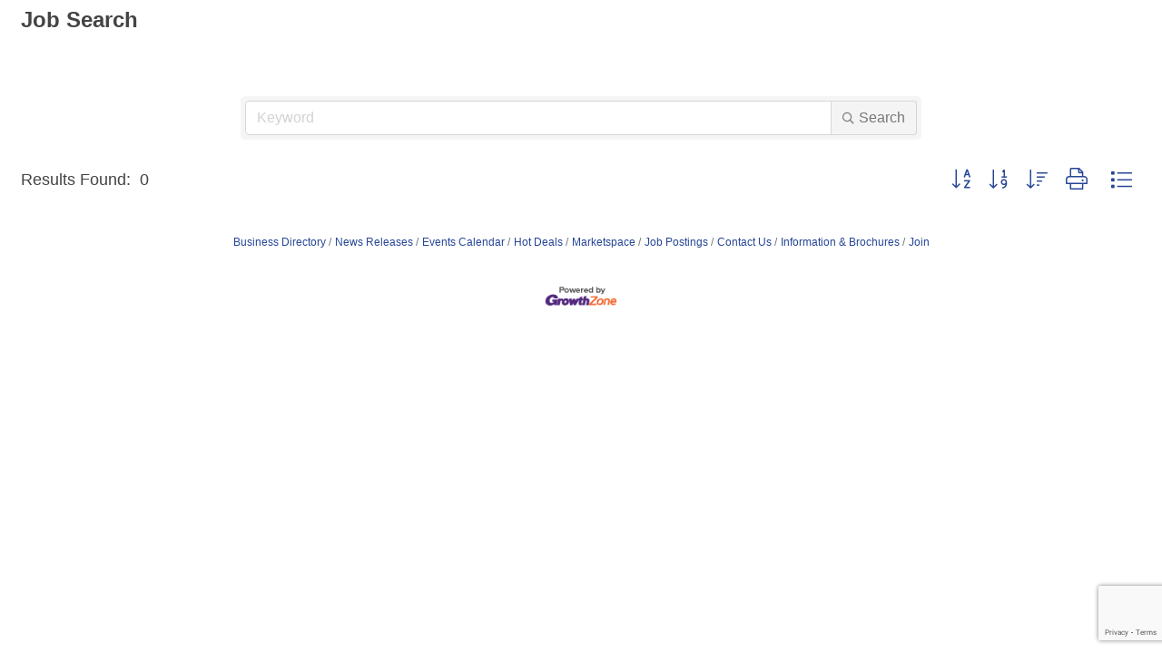

--- FILE ---
content_type: text/html; charset=utf-8
request_url: https://www.google.com/recaptcha/enterprise/anchor?ar=1&k=6LfI_T8rAAAAAMkWHrLP_GfSf3tLy9tKa839wcWa&co=aHR0cHM6Ly9tZW1iZXJzLnNhaGJhLm9yZzo0NDM.&hl=en&v=naPR4A6FAh-yZLuCX253WaZq&size=invisible&anchor-ms=20000&execute-ms=15000&cb=3cpuxwezgohg
body_size: 45139
content:
<!DOCTYPE HTML><html dir="ltr" lang="en"><head><meta http-equiv="Content-Type" content="text/html; charset=UTF-8">
<meta http-equiv="X-UA-Compatible" content="IE=edge">
<title>reCAPTCHA</title>
<style type="text/css">
/* cyrillic-ext */
@font-face {
  font-family: 'Roboto';
  font-style: normal;
  font-weight: 400;
  src: url(//fonts.gstatic.com/s/roboto/v18/KFOmCnqEu92Fr1Mu72xKKTU1Kvnz.woff2) format('woff2');
  unicode-range: U+0460-052F, U+1C80-1C8A, U+20B4, U+2DE0-2DFF, U+A640-A69F, U+FE2E-FE2F;
}
/* cyrillic */
@font-face {
  font-family: 'Roboto';
  font-style: normal;
  font-weight: 400;
  src: url(//fonts.gstatic.com/s/roboto/v18/KFOmCnqEu92Fr1Mu5mxKKTU1Kvnz.woff2) format('woff2');
  unicode-range: U+0301, U+0400-045F, U+0490-0491, U+04B0-04B1, U+2116;
}
/* greek-ext */
@font-face {
  font-family: 'Roboto';
  font-style: normal;
  font-weight: 400;
  src: url(//fonts.gstatic.com/s/roboto/v18/KFOmCnqEu92Fr1Mu7mxKKTU1Kvnz.woff2) format('woff2');
  unicode-range: U+1F00-1FFF;
}
/* greek */
@font-face {
  font-family: 'Roboto';
  font-style: normal;
  font-weight: 400;
  src: url(//fonts.gstatic.com/s/roboto/v18/KFOmCnqEu92Fr1Mu4WxKKTU1Kvnz.woff2) format('woff2');
  unicode-range: U+0370-0377, U+037A-037F, U+0384-038A, U+038C, U+038E-03A1, U+03A3-03FF;
}
/* vietnamese */
@font-face {
  font-family: 'Roboto';
  font-style: normal;
  font-weight: 400;
  src: url(//fonts.gstatic.com/s/roboto/v18/KFOmCnqEu92Fr1Mu7WxKKTU1Kvnz.woff2) format('woff2');
  unicode-range: U+0102-0103, U+0110-0111, U+0128-0129, U+0168-0169, U+01A0-01A1, U+01AF-01B0, U+0300-0301, U+0303-0304, U+0308-0309, U+0323, U+0329, U+1EA0-1EF9, U+20AB;
}
/* latin-ext */
@font-face {
  font-family: 'Roboto';
  font-style: normal;
  font-weight: 400;
  src: url(//fonts.gstatic.com/s/roboto/v18/KFOmCnqEu92Fr1Mu7GxKKTU1Kvnz.woff2) format('woff2');
  unicode-range: U+0100-02BA, U+02BD-02C5, U+02C7-02CC, U+02CE-02D7, U+02DD-02FF, U+0304, U+0308, U+0329, U+1D00-1DBF, U+1E00-1E9F, U+1EF2-1EFF, U+2020, U+20A0-20AB, U+20AD-20C0, U+2113, U+2C60-2C7F, U+A720-A7FF;
}
/* latin */
@font-face {
  font-family: 'Roboto';
  font-style: normal;
  font-weight: 400;
  src: url(//fonts.gstatic.com/s/roboto/v18/KFOmCnqEu92Fr1Mu4mxKKTU1Kg.woff2) format('woff2');
  unicode-range: U+0000-00FF, U+0131, U+0152-0153, U+02BB-02BC, U+02C6, U+02DA, U+02DC, U+0304, U+0308, U+0329, U+2000-206F, U+20AC, U+2122, U+2191, U+2193, U+2212, U+2215, U+FEFF, U+FFFD;
}
/* cyrillic-ext */
@font-face {
  font-family: 'Roboto';
  font-style: normal;
  font-weight: 500;
  src: url(//fonts.gstatic.com/s/roboto/v18/KFOlCnqEu92Fr1MmEU9fCRc4AMP6lbBP.woff2) format('woff2');
  unicode-range: U+0460-052F, U+1C80-1C8A, U+20B4, U+2DE0-2DFF, U+A640-A69F, U+FE2E-FE2F;
}
/* cyrillic */
@font-face {
  font-family: 'Roboto';
  font-style: normal;
  font-weight: 500;
  src: url(//fonts.gstatic.com/s/roboto/v18/KFOlCnqEu92Fr1MmEU9fABc4AMP6lbBP.woff2) format('woff2');
  unicode-range: U+0301, U+0400-045F, U+0490-0491, U+04B0-04B1, U+2116;
}
/* greek-ext */
@font-face {
  font-family: 'Roboto';
  font-style: normal;
  font-weight: 500;
  src: url(//fonts.gstatic.com/s/roboto/v18/KFOlCnqEu92Fr1MmEU9fCBc4AMP6lbBP.woff2) format('woff2');
  unicode-range: U+1F00-1FFF;
}
/* greek */
@font-face {
  font-family: 'Roboto';
  font-style: normal;
  font-weight: 500;
  src: url(//fonts.gstatic.com/s/roboto/v18/KFOlCnqEu92Fr1MmEU9fBxc4AMP6lbBP.woff2) format('woff2');
  unicode-range: U+0370-0377, U+037A-037F, U+0384-038A, U+038C, U+038E-03A1, U+03A3-03FF;
}
/* vietnamese */
@font-face {
  font-family: 'Roboto';
  font-style: normal;
  font-weight: 500;
  src: url(//fonts.gstatic.com/s/roboto/v18/KFOlCnqEu92Fr1MmEU9fCxc4AMP6lbBP.woff2) format('woff2');
  unicode-range: U+0102-0103, U+0110-0111, U+0128-0129, U+0168-0169, U+01A0-01A1, U+01AF-01B0, U+0300-0301, U+0303-0304, U+0308-0309, U+0323, U+0329, U+1EA0-1EF9, U+20AB;
}
/* latin-ext */
@font-face {
  font-family: 'Roboto';
  font-style: normal;
  font-weight: 500;
  src: url(//fonts.gstatic.com/s/roboto/v18/KFOlCnqEu92Fr1MmEU9fChc4AMP6lbBP.woff2) format('woff2');
  unicode-range: U+0100-02BA, U+02BD-02C5, U+02C7-02CC, U+02CE-02D7, U+02DD-02FF, U+0304, U+0308, U+0329, U+1D00-1DBF, U+1E00-1E9F, U+1EF2-1EFF, U+2020, U+20A0-20AB, U+20AD-20C0, U+2113, U+2C60-2C7F, U+A720-A7FF;
}
/* latin */
@font-face {
  font-family: 'Roboto';
  font-style: normal;
  font-weight: 500;
  src: url(//fonts.gstatic.com/s/roboto/v18/KFOlCnqEu92Fr1MmEU9fBBc4AMP6lQ.woff2) format('woff2');
  unicode-range: U+0000-00FF, U+0131, U+0152-0153, U+02BB-02BC, U+02C6, U+02DA, U+02DC, U+0304, U+0308, U+0329, U+2000-206F, U+20AC, U+2122, U+2191, U+2193, U+2212, U+2215, U+FEFF, U+FFFD;
}
/* cyrillic-ext */
@font-face {
  font-family: 'Roboto';
  font-style: normal;
  font-weight: 900;
  src: url(//fonts.gstatic.com/s/roboto/v18/KFOlCnqEu92Fr1MmYUtfCRc4AMP6lbBP.woff2) format('woff2');
  unicode-range: U+0460-052F, U+1C80-1C8A, U+20B4, U+2DE0-2DFF, U+A640-A69F, U+FE2E-FE2F;
}
/* cyrillic */
@font-face {
  font-family: 'Roboto';
  font-style: normal;
  font-weight: 900;
  src: url(//fonts.gstatic.com/s/roboto/v18/KFOlCnqEu92Fr1MmYUtfABc4AMP6lbBP.woff2) format('woff2');
  unicode-range: U+0301, U+0400-045F, U+0490-0491, U+04B0-04B1, U+2116;
}
/* greek-ext */
@font-face {
  font-family: 'Roboto';
  font-style: normal;
  font-weight: 900;
  src: url(//fonts.gstatic.com/s/roboto/v18/KFOlCnqEu92Fr1MmYUtfCBc4AMP6lbBP.woff2) format('woff2');
  unicode-range: U+1F00-1FFF;
}
/* greek */
@font-face {
  font-family: 'Roboto';
  font-style: normal;
  font-weight: 900;
  src: url(//fonts.gstatic.com/s/roboto/v18/KFOlCnqEu92Fr1MmYUtfBxc4AMP6lbBP.woff2) format('woff2');
  unicode-range: U+0370-0377, U+037A-037F, U+0384-038A, U+038C, U+038E-03A1, U+03A3-03FF;
}
/* vietnamese */
@font-face {
  font-family: 'Roboto';
  font-style: normal;
  font-weight: 900;
  src: url(//fonts.gstatic.com/s/roboto/v18/KFOlCnqEu92Fr1MmYUtfCxc4AMP6lbBP.woff2) format('woff2');
  unicode-range: U+0102-0103, U+0110-0111, U+0128-0129, U+0168-0169, U+01A0-01A1, U+01AF-01B0, U+0300-0301, U+0303-0304, U+0308-0309, U+0323, U+0329, U+1EA0-1EF9, U+20AB;
}
/* latin-ext */
@font-face {
  font-family: 'Roboto';
  font-style: normal;
  font-weight: 900;
  src: url(//fonts.gstatic.com/s/roboto/v18/KFOlCnqEu92Fr1MmYUtfChc4AMP6lbBP.woff2) format('woff2');
  unicode-range: U+0100-02BA, U+02BD-02C5, U+02C7-02CC, U+02CE-02D7, U+02DD-02FF, U+0304, U+0308, U+0329, U+1D00-1DBF, U+1E00-1E9F, U+1EF2-1EFF, U+2020, U+20A0-20AB, U+20AD-20C0, U+2113, U+2C60-2C7F, U+A720-A7FF;
}
/* latin */
@font-face {
  font-family: 'Roboto';
  font-style: normal;
  font-weight: 900;
  src: url(//fonts.gstatic.com/s/roboto/v18/KFOlCnqEu92Fr1MmYUtfBBc4AMP6lQ.woff2) format('woff2');
  unicode-range: U+0000-00FF, U+0131, U+0152-0153, U+02BB-02BC, U+02C6, U+02DA, U+02DC, U+0304, U+0308, U+0329, U+2000-206F, U+20AC, U+2122, U+2191, U+2193, U+2212, U+2215, U+FEFF, U+FFFD;
}

</style>
<link rel="stylesheet" type="text/css" href="https://www.gstatic.com/recaptcha/releases/naPR4A6FAh-yZLuCX253WaZq/styles__ltr.css">
<script nonce="tdgtHxZpYfwzSWftoOTasg" type="text/javascript">window['__recaptcha_api'] = 'https://www.google.com/recaptcha/enterprise/';</script>
<script type="text/javascript" src="https://www.gstatic.com/recaptcha/releases/naPR4A6FAh-yZLuCX253WaZq/recaptcha__en.js" nonce="tdgtHxZpYfwzSWftoOTasg">
      
    </script></head>
<body><div id="rc-anchor-alert" class="rc-anchor-alert"></div>
<input type="hidden" id="recaptcha-token" value="[base64]">
<script type="text/javascript" nonce="tdgtHxZpYfwzSWftoOTasg">
      recaptcha.anchor.Main.init("[\x22ainput\x22,[\x22bgdata\x22,\x22\x22,\[base64]/[base64]/[base64]/[base64]/[base64]/KHEoSCw0MjUsSC5UKSxpZShILGwpKTpxKEgsNDI1LGwpLEgpKSw0MjUpLFcpLEgpKX0sRUk9ZnVuY3Rpb24obCxDLEgsVyl7dHJ5e1c9bFsoKEN8MCkrMiklM10sbFtDXT0obFtDXXwwKS0obFsoKEN8MCkrMSklM118MCktKFd8MCleKEM9PTE/[base64]/[base64]/[base64]/[base64]/[base64]/[base64]/[base64]/[base64]/[base64]/[base64]/[base64]\\u003d\\u003d\x22,\[base64]\\u003d\\u003d\x22,\x22wrlAw50XLCnDvn84eMKTwoEowqbDkiDChxzDqRTChsO/wpfCnsOZdw85VsOnw7DDoMOXw7vCu8OkEXLCjlnDrsOhZsKNw69/wqHCk8OLwrpAw6BgUy0Hw7zCksOOA8Osw6lYwoLDnFPClxvCssOmw7HDrcO6e8KCwrIWwqbCq8OwwrNUwoHDqBXDogjDomQswrTCjmXCsiZia8K9XsO1w5Z5w43DlsOUTsKiBm9JasOvw4HDpsO/w57DkcKlw47Ci8OJK8KYRTfCpFDDhcOQwrLCp8O1w6nCsMKXA8OAw7k3XllvNVDDoMODKcOAwotIw6YKw67DnMKOw6c2wqTDmcKVasOuw4Bhw5cXC8Owdw7Cu3/Cu1VXw6TCkMKDDCvCs1EJPkjCocKKYsO1wq1Ew6PDr8OzOiRbGcOZNmhWVsOsb2zDoixIw7vCs2ddwqTCihvCiwQFwrQJwoHDpcO2woHCrhMuTMOkQcKbYxlFUgTDqg7ChMKewovDpD1hw5LDk8K8MsK7KcOGUcKnwqnCj1vDvMOaw49Jw4F3wpnClA/[base64]/woPDp8OkKMKpw5HCosKZw7VGQnFOwozCjybCocKiwrLCr8KoDMOOwqXCjjFqw5DCoUIAwpfCtF4xwqE7wpPDhnEOwosnw43CgsOpZTHDjEDCnSHCjhMEw7LDrFnDvhTDmH3Cp8K9w7rCo0YbVsO/wo/[base64]/[base64]/[base64]/L8OQw5A1WncuC8KydwzCnSdsLsKlwr4kIB0vw7bDjHXDtMKJa8Onwp3DjVvDkMOUwrfCujkJwp3CpmHDt8Olw5JUUMOXFsOXw7TCi0p/JcKjw4sRIMOVw6NOwqtfC2NewpvCpsOxwpkmVcO7w7jCmQZWbcOUw4cULcKKwoddLsOvwrnCpU/Cp8OmZ8O7DWfDlRAZw5bComnDj0gHw5dGYgpHXDx9w7hGTA5ew5bDrzVwBMOebMKZBS1AGiTDh8KMwqZTwq/[base64]/Y3USQSfCsTnCvMKHwqZbw7QWA8O4wq9JfhJgw548w6rDl8KLwppIHCHDg8KsB8KYdsK+w4DDm8OvNU7CthMRPcOGQsObw5LDuUoME3sXHcKbBMK7FcK/w5hwwoPCncOSCjLCkcOUwoNxwopIw4TCrGs+w40zXQYKw6TClGgTAUpYw4zDgUw/XWXDhcO7RwbDjMOUwp42w5QWZsKkQGAaO8OLQFF5wrAlwrFow4rClsOiw4MbajxcwpQjF8OUwrPDgWtsBEdrw6oSVGzCmMK3w5h0wrobwqfDhcKcw4E0wrxNwpLDhMKqw5/CkhbDpcKPaHJwOnoywoNWwrIzVcOew6TDlWtfEzrDo8KhwoRuwpkoNsKSw6ZcfHXChAxWwoIrwq3CkjTDqAg2w4LDgy3CnCfDusOFw6sjaD45w7YnGcKaesKLw4/[base64]/CmcKBw4oJAGo8f8OFw4/Djgo2w4bDqsK/[base64]/w45qD2QYRlPCqm3CtsK+w67Dh8OQGwTDqsKBwpHCmMKWbnRCAR/CpMONQlrCrw4ewrlTwrJ/PF/Dg8Oow4V+GkVnI8K7w7AaCMK9w4xXbjVrP3HDgx0yBsOww7R/w5HCqj3CjcKAw4JrRMO7anhHPAw5wqXDp8OhU8Kxw4nDpzJVT07ChmkCwplpw7HCkXoeXgkzwrDCqzhBSVcTNMOXBcOUw7w9w7bDuAjCoGZTw6rDohQtw5fCrAYGL8O5wp1fw6jDrcOPw4zClMKgHsOYw6vDi1Uvw5tmw5BRJ8KrMMODwq0/[base64]/DvzbDscKVecKpw7dzw5XCiMOTwqbCswM3w6YLw5zDscOFAMKIw7fDvMKTSsOwaxVVw4MawolnwqfCiyLCv8OldCoSwrPCmsO5DDhIw5XDjsK8woMBwqPDrsKFw4nDo3ZMTXrCrBQQwo/DjMOTDxDCisKNUMK/JsKlw6nDuQg0wq/[base64]/[base64]/CvEtOW8KMw4NaKMOZYB9VwqzDqcKiZAFKccO6G8KDwo/Dt3/ChB4MO317w4PCgErDpF/[base64]/LMK/w7goEVLDsRYOccOlwrHDplnDiTZVwp/DikLCsMOHw6bDmD5iWnR3E8OEwoc9GcKNwqDDm8O9woPDiid8wosuSAYtA8Ovw5PDrmoSfMKjw6DCq195Lj7CkTYNecO4FsO3aB/DmMODdsK+wpwQwqfDki7DjSlYIiZYJWPCt8ORE1LCucKdDMKKIGJFL8KWw5VuWcKPw5BFw7PCrjzCh8KeYXDCnxvDkgLDvsKwwoV6YMKPwrjDnMOQNMO4w7nDqMOXw7t8w5fCpMOaMi9pw4zDlmcjQC3DmsOLJ8OTcQAXH8KiSsKeamdtwpgrJGHCmC/[base64]/CjcOow5klwqtBMwVed8KpJcKww4LCusOuw6/[base64]/DlDgfw7IHDMOkHHbDngDCtGtBNcOcKgHDswh+w77DlgwYw5jDvAnDrwgxw559QEcXwrk2wo5CahbDpkRhXsO9w58MwrDDvcKeL8O/[base64]/SA/Cpj3CjGIQHwELBgzCpMO4JsKfW8Okw5/[base64]/[base64]/w5R0w7rCusKlwqfCqcKWw6/Cvh3Ci3nCn8KzOQo5Rn4Ew4vDikjCin/[base64]/w7bCmxDChcKBCXfDicOiSsKKA1HClnnDv21NwrlOw7ZRwpHCmUzDkcKkflTClcOrOG/[base64]/[base64]/[base64]/[base64]/DlcKWZcKXw7nChcK/LnlDwo/ChlvCrhTDvERDR8K/X3JxJ8KWw6HCpcOiQWXCpx7DujrCs8KYw59Vwo8wU8Oqw7rDr8OBwqF9woZnKMOjE2x6woIWckfDo8OXZMOlw4HDjW8JHybDrzvDr8KYw7DCv8ONwrPDmAYgwprDpUTCjcOUw4kSwqbDsVtETsKYSMK8w73CucOELA/DrDRww6LCg8OmwpFBw7rDoH/DoMKufxVGHwsvKxAgXsOlw5DClE8JY8Ovw7JtCMKWQljCp8OwwoDCn8Oow69tNEcOHl8KVxlKV8K6w504KAjCi8OfOMKuw6UTW3zDnlTCjhnClcOyw5PDkVZ/BFsGw5hhFjXDkjYnwqQ8FcKYw6vDn3LClMOWw4NOwprCmMKHTcKAYWbDiMOQw4rDhMOifMKNw77Cg8KBw5ENw74WwpZ3wo3CucOow4gHwqXDnMKpw7XCqA9qFsK3eMOTZ03DuWlIw6HCv2YNw4LCtyhywr8zw6HCmSrDj0p/[base64]/Cij7DkyTDlXbDuDfDh8KpwphywrrCo8K2IgzDpi/CncODCALCrm7DgMKbw4wbMcK/EFA5w4bCrWDDlxDDusOwWsO6wqLDggIWeFXCswHDoVDCrQIPeDDCtMKswqMnw43DvsKbbQnCmRl+Ny7DosKkwpnDjGrDmcKGGTfDssKRMSFHwpZ/w4jDocK6V27ClMO3Kz0Ic8KkHzXCgwPCrMKwTGjCqmhpCcK/w7vCqsKmVsONw4XDsCgXwrxWwptCPwHCisOMA8Klw6xTE25CDi8gAMKZCCphciLCuxNMAypTwqHCnwvDkcK1w7zDncO6w5AsBR/CksOBw4ZMT2DCicOzYkptwqwXJ1d/EsKqw53Dn8KTwoJFwqx0axrCtGZBBMKAw6V5dcKMw79DwotTM8ONwrYLOFxnw5k5NcKBw6xSw4zCvsOZeg3CpMOKb3wVw7Q/w6BiZC7CsMKLblzDqx8ZGCsAXQcVwoBCYz/DqD/DnMKDKiJCJMKzHMKMwptfcBTDgG3CiFo0w7EBFXjDg8O/[base64]/CtyvDvMKRDcOOKmTDm3/CssKgw77DtBU3fsKLwqFtCC1GO3TDrV0zdMOmw6pIwqRYeWjCpz/CmlY/wr9zw7nDocKdwozDjcOoAhh9wpNEc8KGXwsKDyTDlVceXVVjwqg0OmVLVRNmTVUVWA8twqg5KVDDsMO7dsOyw6TDqjTDm8KnFcK9UCxhw5TDr8OEWhMRwpYIRcKjwr/[base64]/dSt1GsOhAmcHwoPDosO1w6NHZcOyW2nCmS7DkzTCvsKeGxVKRcOCw43DiCXCnsO+wqPDsz1Udk/CicO3w6HCt8OCwofCuj9DwpHCk8OTwoBMw7cDw4ELX3Mnw4TDqMKgKg7Cp8OSZizCiW7DlsOyaV5ew5pYwqpSwpRGw53DllgPw7oUB8OJw4IMwovDmTt4bcOWwpzDlcK/LMO3UlB/dnEcQg/CkcOvHsOSFsOow7UwasOpH8KvX8KfDsKFwqrDoj3DvxpafirCkcKuX2nDjMOEw7PCosOhARnDkMOBL3J2HAzDkFRBw7XCu8OxXcKHBsOiw5nCtAvCmF9zw5/Dj8KOFCrDjlEEWzjCnRk+SmEUcXrCoTVKw4Esw5oBdTIDwo9OPMOvJMKwD8KMwrfCncKuwqDClDrCmjVKwq9Rw60WISTClAzClWYHK8OBw5MHY2TCv8OzZcKTKcKOY8KJFsOjwprDim/CskrDp29vRMKbWMOfK8OYw69oAzMuw7dDSSBMXcORfTMfDMKoZWchw57Cm1cmagwIGsKmwoA6anrCusKvLsO+wrPDlDEZb8OTw7AXdMK/[base64]/w6FNQMK/S8KPw7vCoMOhwowzRcOWwrvDgQvCmsODwonDsMOsfmhmKA/[base64]/DhMKxwpFycjPDqcKAR2vCn0UXeh7Cr8Oed8OhT8OJwoUmD8Kyw58rYHleeHHCoyh1Byx6wqAAeEtLSQMoHlQCw5sxw4EQwoIqwq3CuTUDw4AOw6x9HMOyw5MCK8KFFsKfw5Z/w4IMOG5Uw7t3BsObwpl8w5XDtSg9w69XG8KGJwYawq3CuMOgDsKGwoQtcxwjKsOabm/DokJOwp7DnsKhPCnCnkfCnMO3EMOpdMK/H8K1wrXDnG5iwrwzwrPDuEPCk8OhCsOjwpHDmsOpw4ctwptYw48uMC7DocK/[base64]/woHClRw/ZwkRw5RFw7lpHBoqWsOGwqjDkMK7w6jCqXPDiQIWd8O9IsO3E8Oyw7fCpMKAS0jDgTBwOxvCoMOnOcO4fHsjVMOXF3jDq8OZCMK+wp/DscOqKcKcwrHDhSDDgHXCrWfCvMKOw5HCjcOjYFkSECgQM0jDh8Oiw6fDsMOXwpbCscOWHcKSNQExX1Vww488fcOZcRbCqcKmw5otw4HDhAM9wrHCrMKhwp/CiSXDlcOWw4zDocOvw6NBwrlhOsKjwrDDlcO/E8OtM8Oowp/CvsO0HHnCuSjDqmnCncOOw7tfIlkEI8O4wr0TDMKQwqnDlMOoODPDscORVcKSwqLClMKAEcO8PzNfeArCmcK0ScKhQh9kw4vCvXoBJsO+Sy5mwr/CmsOiR2/CqcKLw7hTPcKrXMOhwqdnw5BbPsOKwpgMaF5JbgMsdX/[base64]/CicKqwp7DgQ5/w7vCicKoecK9Q8O1dMKsIXrCsmrDq8OpMsOPAxpZwoFkwqnCl3DDsGE7V8K1CkLCgk9Fwo4xD2DDgR7Ct0/[base64]/PsKNM8KUWMOrw7ocw5nChMOEwrTDgsOywp84Zm/CoFvDg8OvSHnCucKZw5LDjTrDgmvCncKmw55mJMOyccOHw7LCqRPDhQxNwoDDncKSb8Ozw7vDsMOZw6F3G8Oww7TDm8OMKcKKwot/bcKCUhnDkcKAw4HDhWQsw7fDv8OQRFXDhybDpsOCw4Q3w7QiEMOSw6MjIsOiJRPCrcKJIT/CrkLDhAVwTsOKMknDlw3DszXCll3ChlvCkWknV8OQf8OBwpzDrsKTwq/Duh/Dim/[base64]/woVqw5kBw5pMBMONJzp0XcK3wp41wrzDj8KGwrk1w47Duy/DsxDCkMOeAHI+WsK6SsK4NBYwwqFxwqVpw7wJwq0wwqbCvQfDhsO1DMONwo1Qw7fDocK1LMOLwr3DiQJvFQjDrT/CqMKhL8KWDcOwPj9pw40/w5DCkXxZwoDCo2UUdsKmdELCksKzMsOcWScXGsOOwoQYwqAfwqDDghjChF5VwoEfP2rCpsOOw4XDnsKdwowxZAYmw6JywrDDjcOSw4ILwoAlwoDCrm0Uw4tuw7lww5Yaw45sw6/CqMKSRXHDu08uwqlXK19gwrvDm8KSD8K+JT7DhsOLUsK0woXDtsO0M8KOw7rCisODwrZGw7kFcMKvw6oxw6NaQRZ4Q3YtA8KTW2vDgsKTT8O9UcK+w6ctw5NRVV8ZXsOTw5HCiQM1N8OYw6DCrcOAwr7DhyEuw6rCrElPw743w5xew6/Ds8O1wq0Na8KzPwxNWB/Ckipqw5ZBEF53w6DCv8KDw4/CnCM7w5DChcO7JTrCucOzw7vDv8OFwrfCnFzDh8K6fMOGEsK9wqnCiMK/[base64]/DsABxcsOdVRzCk8O2d1vCkWLChVTDvMOqwrXCmsOuCDrCtsKoLTMow4g7Vjkow48pZjjCoxrDlBAXGcOuSsKjw47DlxjDqcO+w5PCl3DDjnDDtwfCmsK2w4t3w7kYB08aI8KNwpHCoirCpcOiwrTCjz0UPVdBRxjDmFISw7rCryskwrNpMXzCqMKZw6PDvcOGZHrCgC/Cm8KOVMOcFWduwobDp8ONwo7CkGAyH8OeHsOZw5/CsD3CvR3DiW/[base64]/Ck8OwF3rDqgPCiyrCvXp4Yhw6bBEBw4N9K8KcUcOgw5x5eGrCocO5w5/DiQXCmsO5YyJrKxnDocKxwpo0w5wawo/DqUFnX8KkH8K6MXTDtlo/wozCgMOawpt2wqJAWcKUw4lbw4x5w4JAV8OswqzDtsK4W8OVVGTDlS1gwpbCqCbDg8KrwrE/Q8KJw4zCpS8OQQbDgTQ7CBHDqThjw53Cu8KGw6lLTmg2EMOVwqjDv8OmVsOrw450wqcLYcOSwqJUbMKcGRFnFVQYwpTCocKOw7LClcKjHEEfwrk8DcKPby/DlmvCmcKsw40CKX5nwqY7wqwqEcO/[base64]/BMOnJRnCi8OWNx86wqADb0R0AcKaJMKyN1/CjzoZUEfCpFNpwpJeN0TChcOfEMO+w6zDhU7Ch8OGw6bCkMKJYTMzwrbCscKUwoREw6FUKMOWT8OyXcO7w5JUw7TDpRnCrMOqNDzCjEbCqMKBZx3DrcONRMOBw5PCusKwwpAuwrpDXX7Dv8OpOSIXw47DjQvCrXzDr1QoIHVQwq/[base64]/Cp8Kyw49Iw6tpwpQbd8KgPsOuMsK/[base64]/[base64]/CicOWwrXCsMOGdAUFwqrCugcUGXkTw5/[base64]/DjsO4wppufwYUI0cHbVE4TsOAwqTChgnDgHU+wphkw5PDqsKiw4Iew5vCl8KibF5fw4xSacOLfX/CpcKhIMOof2xtwqvDqAzDjsKwEGg2HsOTwrPDihhSwrnDusO+w4gPw43Ckj1SB8KeScOBA0zDisO2VUxEw5kbfcO/[base64]/Cj8KBw5wcY8Kow5F5w5HDohp4w5YOaHVqa8OgwqkIw5PCosKCw4w4VMKqKcOTR8KmGG9dw6AEw5zCmMOBw4PDsljCvGw7O05swpnClRs0wrxeM8KEw7NAUMOzajtaZQV1Y8K+wr3CkiMgDsKswqEkb8ORB8Kvwq7DnEosw43DrcK4wo10wo0+W8OKw4/CrATCmcKMwrbDmsOPWsKHWCfClg/CgWTCl8K1wrTChcOEw6oTwo8xw7TDsW7CusONwqjCgHDDocKjPGMnwpkRw7QxVsKwwrMofcKLw7LDrCTDjSXDsDYhw61lwpDDuDbDhsKMcsKIwpTClsKLw7MKNRnDhwFcwo9/wq11wqxRw4ksDcKoGxnCk8OSw6LCssKqQ21JwqMOTTtAwpXDvXfDgXBqdsKIKHPDgS3CkMKPwrHDswQnw4zCucKvw58UfsOuwoPDpE/Cn0jDv0MlwrbDmUXDpV0yR8OdIMK9wrTDgQPDi2XDpsKJwod4wpx/[base64]/DlcK7LUDCv8KjYcKawqgPZj/Cj8K0wojDk8O8RsKaw4kjw7pSLRgWCH5Kw5fCpsONYHlDHsOXw7HCmMOtwrh6wobDu1VUPsKpwoJ+Lh/CusK0w7vDi1fCpSzDq8K9w5N8dwxxw6w4w6PDjMKIw5cfwrzDqz8nwrzDnsONOHdSwo9nw4Uow5YIwqsCBMOuw5lkdGIbI0jDtWokAH8IwrjCiF1SC1vDnTTDocK/JMOKXFfCmUo1N8Knwp/ChB0wwqjCuQHCscOEU8KQLlgCRsKUwpYuw6UHRMOLRMK5LXPCrMKRFWQBwqbCtVpRLMO8w77CoMODw67Ds8O3w5Zvw65PwpxJwrw3w4TDq2wzwp9pNlvCt8OgbMKtw4tgw7DDs2knw40cw6/CrWzCriPCgcK4w4hpHsK/ZcOMAibDt8KSVcKqwqJOw6zCtExfw6k0dX/DiBlSw7omBh1rFk3ClMKxwoDCvsKAIgZ1wo3CmEY+U8OAMxJewp9/wojCkkjCgkzDtmDCv8O3wpU5w5pRwqXDk8OuRsOMJSHCvMKjwos8w4JPwqVWw6RSwpcTwrhFw5YFB0V/[base64]/w7jCvgcxY8Kqem02NMOSRMO+wpXDosOBw4wyw4LCt8OlSm/[base64]/DolDCkXzDrGjDvMKSw6vDo8Oowo5iHsOCHSlGOFoIHVrCoU/Cnh/ClFfDkWImIMK+WsKxwo/[base64]/KsOWfsOUw4pEw53Cq8KOw4DCqHYdI8Ofw4RQw6rCjsK6woIFwq9WGG5lTsOow4oSw7QPRS3Dt13CrMOAHA/[base64]/[base64]/CocKeUSRFwqRBTiTCsmPDhh7CvMKFEyAwwq7DiEHDrsKEw6HDpsOKNC0pKMOlwojCmX/DpMKDBToFw5Apw57Dk3/DiFtRLMONwrrCoMOpIRjDvcK+fGrDm8ORFXvDu8OPfArChF8Ib8K4asOhwo7Cr8K7wrrCs0vDu8KfwoV2U8O+w5RWwrHCpSHCuizDgsKMEDHCvgLDlMOeIFXDi8O5w7fCu11fIcOzXlHDi8KMX8OAesK8w5kjwp9qwqHCp8K/wp3DlcK5wociwqfCqsO0wrHDmkzDtEBgMxxPOR5zwpdDO8Oiw7x6w7nDiicUNynCpWgmw4MDwoltw6LDujbCp3tFwrHCuTRhwovDtz7CijV2wqhAw4YNw68Xf1PCt8KzJMO5wpbCscKbwrR1wqxQRkIBdRQ3Wk/CgTQyWsO3w5vCuxE/MCTDqi4LHcO1w53DgsKjbcO7w6Fmw7A9wrTCizpBw7JUdwJCDgJoP8KHOsONwq9lwpTDhsKywqZIFMKhwqVyBsOxwokwFyMCwq1/w7/CrcKndsOOwqjDvMOyw6DCm8O1f2ZxDg3CjztZA8OTwpjClgjDiSLDihnCtcOuwoYHIT/Dg3jDt8KxfcOXw54xw5oDw7vCpcONwrVuXRjCsBJGQDgMwpPChcKmCcOMwo/CmyBNwrBXHT7DpsOdXsOgAsKJZMKJwqPCh1RUw6nCrsKsw61VwqLCqhrDrsKydMKlw659wqnDiDPCsXgIXirCt8OUwoRwaxzCo2nDicO6J0/Du3k0Nz3CrTjDtcOCwoEgHWoYU8KswpnDoHRAwobDl8Okw7gfw6Bfw4csw6seGsKiw6/[base64]/w6N8V3rDmcKGwp/DlB/ClQHDksOGXUbCjcOCf3fDo8K8w5Bhwp/CnHdfwr3CslbDiDHDl8Oyw5HDh3E6w5PDisKDwo/DtiLCp8KNw4nCmMOPe8KwJQkLNsOuam1ZHXIgwpl/[base64]/DikRwwrpzwrzDh8OdwotIJMKTw77Dq8KBw6IMBsKaCcOJO3/Dpg/CscKHw6M2ZsOUMsKxw6woLcKjw4jCil5yw6LDliHDsR4YCHx1wrsDX8KRw57DikXDkcKewqjDnFYMHsKDTMK8CXjCpQbCrloWFzzCm3ZYKMOnISfDiMOmwpF/[base64]/DnMOtw47DjsOqFBlVw7fCo3Rowo1Vdj94CyDDg0TDiXXCn8OTw7IIw6bDmcO1w4RsJU8qBcOuw5/CkgjDhzvCpsKBEcObwpbCk3DDpsKnCcKEwp8kDDZ5e8OrwrAPLQHDmcK/[base64]/DuMOydSMzw6FXwrPCjXTCnzTCriPDhMOSwq3CtMKSHMOFw7JcK8ORw5ZRwpl0UsK/CQLDiDMfwoXCvcK7w5PDvzjCmHTCqUpFLMO2O8KsAR7CksOFw5NYwr89ZzXDjSjDpsKDw6vCncKcwpbDisKlwpzCuS/[base64]/DvsKDwo9pw7Nbw7TCmDh9SMKmw7XCvcKgw7DDtybCpsKBNmYnw7R7HsOZw6pdBATClgnCmQYYw7/DnQbDpnTCr8KdRsOIwpN0woDCq2/Ch03DpcKCJA7DgMOAQcKDw43Dpll1KlPDucOSRXzCr21uw4XDhcK2F0XDu8OdwqUOw7JaN8K/CsO0XH3CoC/CkRVawoZuRFvCisKvw73Cp8Kxw4bDlcORw607woxdwpHDpcKUwp7Ch8OUwq4ow5XCgBrCgXNKw4TDtMKww6rDiMOwwp3ChMKfIkXCqcKafmYZMMOwB8KYIVLCjMKBwrN9wozCo8OiwonCiSRlbcOQP8K7wr/DsMKQaE/DowRkwr/CpMKnwqrDocORwrkFw7ZbwqPDlsOqwrfDicK/VcO2Yj7DqMODP8K1U0TCh8KDEUXCjcKbRmnCvMKSXsO/YMOfw4lZw4ccwpI2wpXDuSjDh8KXbMK8wq7DmFbDvScyKyDCsnk+f3HDqBbCklPDlBHDg8Kbwrkww6TDlcKHw4I/[base64]/Dl8Otw4c5w5JXw6M+Z8KWw4dvNkjDtg9Dwq4Ww6rCisOEHS81FsOlECTDp17CuCtCCRg3wp9JwoTCqyDDjDLDiB5Rw5HCrn/Ds2hHw5ElwpDCiw/DtMKcw6poKFVGKsK6w7/CjMOww4TDsMKHwqfDqWkdZMOHw49uwpHDsMK0N3hNwq3DjxEOZcKxw4/CvsOFKsOmwrEzJcOKH8Kocm94w68ZRsOQw7nDsBXChsOeWyYjfSQXw5/DgBcTwo7CrxBac8KJwrFYZsOuw4LDlH3Cj8OEwo3Dlkt7eDDDrsOhLXXDuDVqASTCn8Ojw5LDuMO4wrbChzPCm8K4eTTClMKqwrkMw4bDqWZQw6UORcKkZsK7woTDocKhWnpPw6nDvyYMdmxWSMK0w7xhVcKEwrPCnVzDrj9STcKTOhHCuMKqwo/DjsKsw7rDrF1rJh0sY3hcCMKfwqtBZFXDusKmL8K/PxLCqRjCgDrCqsOCwq3CvAPDsMOEwrvCqsK4TcKUIcO2a0TCsXBgZcOjw7PClcK0wqHDhMOYw7lrw7Isw7zDpcKPG8KMw47CuxPDucKeYA7DhMOqwpRAMAjDs8O5HMKqIMOEw5/CucKacw7CnFDCpMKiw5wdwpB1w79hcFkPMhw2wrjCvxzDkiNJTDhkwpE3Oyx7AMOpJXMKw5gQP301wo4ZKMKHVsKOIx7DgGfCicOQw7vDrm/Ch8OBBUoAF2/Cs8KDw5DDq8O7c8KSD8KPw53CoUjCv8K6HUvCvsK5JMOywqLDlMOiTB/CuBLDvWHDv8OTecOrLMOzA8OvwoUJRcOyw6XCrcOyWCXCvBE4wpHCv3AkwpFKwpfDi8Kmw4ATccOmwoXDk23DikDDkcORJ1kmJMO8w5zDkMOFD3N4wpHCr8K9wp07FMOcw4rCoF1aw7rChFUOwpXCijIewr4KG8OnwowMw79HbsK/a2zCrQpTWcKWw5nDksOOw5nDicOgwrBEEQLCisOnw6rDgBNZJ8ODw45wF8OiwoZLTMKFw5/DoBdow49DwpvDigBGdcKWwpvDhsOQFsK6woLDvMK1dsO+wrDCmDRdQ3QBXjfChcKvw6lnb8OlDB9kw5XDv33DpR/[base64]/Dpz7CvRzCrRIqHcOPM8OQLG/Dq3rDizcsJ8OLw7XCnMKmwqE0V8OgQcOtwoLCsMKQDm7CqcOiwr43w451w5bChMK2dEjCmsO7D8OYw7DDh8Kjwqw1w6EkHyDCg8KRJFrDmzLCs09odQItIMOVw6PCkl8XC1XDo8KuFMOUMMOUGTYoeEs9Fy/Co2rDjMK8w53Cg8KOwoZEw7vDgkXCqAHCvDzCssONw57CosOvwrE2wqcvJCFJbVdUw7/[base64]/SHVqw6Nqw4DDl2U5a8KVAkEKwrd/HkXCuTvDg8OxwoACwrnCrcKgwqPConzComolwocPT8Ovw4VVw5/Dv8KcNcOUw5HCrDQLw7ESacKtw686blsdw7fDh8KYPMODw7w4WjnCv8OOMMKpw7DCiMO4w7ZZLsOvwqnDusKARcKlGCDDnsOswo/CiizDizLCnMKtwqbCnsOdYcOdwo/CpcKLcGfClE3DuyfDrcKlwoJMwrHDki1mw7hTwqt0M8KRwpPCpCDDuMKOHcKJNT1rDcKQA1bCk8OGHX9LNcKdMsKTw5Vbwo3Cvyp/[base64]/ChsOawpYFwo4JQhArwoDDtMOaByVPaDbCicKiw4Yjw5YUdSQCwrbCpMO6wo/DjWTDtcO0w5ULDcOFYFI5Ny9Yw5PDtFXCpMOGQMOmwq4kw4Jiw4sWTDvCqF1rPkoEfUnCszPDv8KUwoorwpzClMOgb8KJw7oAw4jDin/DoRzDlw5QdG8iJ8OeNChewq7CsXRKaMOIw7FaeV3DlV1kw5Uew4ByKCjDgyE1w5DDqsK+wplrO8KPw5wWVAXDlW5/[base64]/wprDtsO3csKdw7bDkA3Drm3DksOFTcKqPMK3KBU3wqbDi27Dt8OtGMO/Z8KUMzIORcOTRsO2QwjDl1p2QcKxw6zDqsO8w6fCo2IDw7kYwrQAw5NQwq3CjmHDvhIPw5DDnzzCpMO1LBYhwp5aw6YBw7YUBcKAw68/NcKSwrjDnMK0V8KiVQQGw63CiMK1CRpUJEnCv8K5w7zCiDzCjzbCs8KbIhTDgsOUwrLChgsee8Oqwo06QVESesKhwrXDkhXDoVlHwpFZRMOTVzIWwpbCocOiSXNjSyDDj8KETHfCii/CpsK6ZsODeWY5wp13ZcKDwrTCvG9QIcK8F8KZMw7CkcOmwpAzw6fDhX7DuMKqwogDMAAlw4jDgMKYwoxDw6xVGcO5S2ZvwqXDp8K+O17DvA7DogBVb8OSw4UeMcO6X2BVw7HDnwxKd8K1E8OowofDhsKZD8Krw7HDgmbCg8KbODQlLyd/aTPDhR/DusOZBcKrAcKqV3bDkD8YVg0TIMO3w4wAw6zDqgAlFnRESMOEw7tGHEVQfnFSw5NV\x22],null,[\x22conf\x22,null,\x226LfI_T8rAAAAAMkWHrLP_GfSf3tLy9tKa839wcWa\x22,0,null,null,null,1,[21,125,63,73,95,87,41,43,42,83,102,105,109,121],[7241176,320],0,null,null,null,null,0,null,0,null,700,1,null,0,\x22CvkBEg8I8ajhFRgAOgZUOU5CNWISDwjmjuIVGAA6BlFCb29IYxIPCJrO4xUYAToGcWNKRTNkEg8I8M3jFRgBOgZmSVZJaGISDwjiyqA3GAE6BmdMTkNIYxIPCN6/tzcYADoGZWF6dTZkEg8I2NKBMhgAOgZBcTc3dmYSDgi45ZQyGAE6BVFCT0QwEg8I0tuVNxgAOgZmZmFXQWUSDwiV2JQyGAA6BlBxNjBuZBIPCMXziDcYADoGYVhvaWFjEg8IjcqGMhgBOgZPd040dGYSDgiK/Yg3GAA6BU1mSUk0GhwIAxIYHRG78OQ3DrceDv++pQYZxJ0JGZzijAIZ\x22,0,0,null,null,1,null,0,0],\x22https://members.sahba.org:443\x22,null,[3,1,1],null,null,null,1,3600,[\x22https://www.google.com/intl/en/policies/privacy/\x22,\x22https://www.google.com/intl/en/policies/terms/\x22],\x224PQZ4jajlPj9LxlmUJKCnxD19Oil6LjXp0tV6fFXtbo\\u003d\x22,1,0,null,1,1762473906748,0,0,[132,198,137,36],null,[89],\x22RC-DFJ2hJLL51xPSw\x22,null,null,null,null,null,\x220dAFcWeA5sgqhr9CbSfWFncE3ISFvOpo7ceMumU03gUtRuPXdUevgWomioM7P4wbm5s3g2NqjJ0AJ-JoTy-dG5A0H7nAWI-hq9hw\x22,1762556706719]");
    </script></body></html>